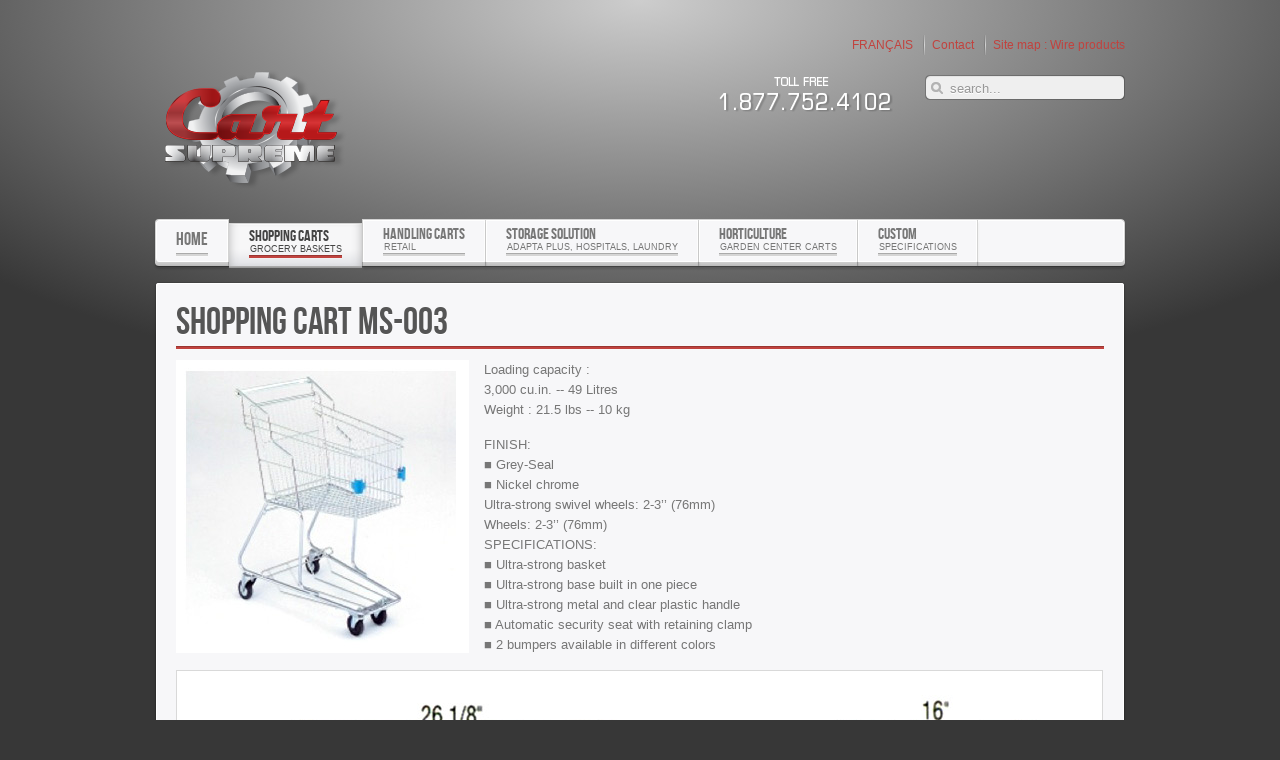

--- FILE ---
content_type: text/html; charset=utf-8
request_url: http://cartsupreme.com/grocery-baskets-shopping-carts/71-shopping-cart-003
body_size: 3961
content:
<!DOCTYPE HTML>
<html lang="en-gb" dir="ltr">

<head>
<meta charset="utf-8" />
<meta http-equiv="X-UA-Compatible" content="IE=edge,chrome=1">
<base href="http://cartsupreme.com/grocery-baskets-shopping-carts/71-shopping-cart-003" />
	<meta name="author" content="Super User" />
	<meta name="description" content="Grocery baskets or ultra-strong carts for grocery stores. Canada, Quebec. Shopping Cart MS-003" />
	<meta name="generator" content="wire products" />
	<title>Shopping Cart MS-003</title>
	<link href="http://cartsupreme.com/component/search/?Itemid=101&amp;catid=10&amp;id=71&amp;format=opensearch" rel="search" title="Search Wire Product" type="application/opensearchdescription+xml" />
	<link href="/templates/yoo_balance/favicon.ico" rel="shortcut icon" type="image/vnd.microsoft.icon" />
	<link href="/cache/widgetkit/widgetkit-6c4ae6e2.css" rel="stylesheet" type="text/css" />
	<link href="/templates/yoo_balance/css/bootstrap.css" rel="stylesheet" type="text/css" />
	<script src="/media/jui/js/jquery.min.js?c325a74b85b501a3377bd0a5fe85fdca" type="text/javascript"></script>
	<script src="/media/jui/js/jquery-noconflict.js?c325a74b85b501a3377bd0a5fe85fdca" type="text/javascript"></script>
	<script src="/media/jui/js/jquery-migrate.min.js?c325a74b85b501a3377bd0a5fe85fdca" type="text/javascript"></script>
	<script src="/cache/widgetkit/widgetkit-d8f5c781.js" type="text/javascript"></script>

<link rel="apple-touch-icon-precomposed" href="/templates/yoo_balance/apple_touch_icon.png" />
<link rel="stylesheet" href="/templates/yoo_balance/css/base.css" />
<link rel="stylesheet" href="/templates/yoo_balance/css/layout.css" />
<link rel="stylesheet" href="/templates/yoo_balance/css/menus.css" />
<style>body { min-width: 980px; }
.wrapper { width: 980px; }
#maininner { width: 980px; }
#menu .dropdown { width: 250px; }
#menu .columns2 { width: 500px; }
#menu .columns3 { width: 750px; }
#menu .columns4 { width: 1000px; }</style>
<link rel="stylesheet" href="/templates/yoo_balance/css/modules.css" />
<link rel="stylesheet" href="/templates/yoo_balance/css/tools.css" />
<link rel="stylesheet" href="/templates/yoo_balance/css/system.css" />
<link rel="stylesheet" href="/templates/yoo_balance/css/extensions.css" />
<link rel="stylesheet" href="/templates/yoo_balance/styles/red/css/custom.css" />
<link rel="stylesheet" href="/templates/yoo_balance/css/animations.css" />
<link rel="stylesheet" href="/templates/yoo_balance/css/background/gradient_mint.css" />
<link rel="stylesheet" href="/templates/yoo_balance/css/font2/bebas.css" />
<link rel="stylesheet" href="/templates/yoo_balance/css/font3/bebas.css" />
<link rel="stylesheet" href="/templates/yoo_balance/styles/red/css/style.css" />
<link rel="stylesheet" href="/templates/yoo_balance/css/print.css" />
<link rel="stylesheet" href="/templates/yoo_balance/fonts/bebas.css" />
<script src="/templates/yoo_balance/warp/js/warp.js"></script>
<script src="/templates/yoo_balance/warp/js/accordionmenu.js"></script>
<script src="/templates/yoo_balance/warp/js/dropdownmenu.js"></script>
<script src="/templates/yoo_balance/js/template.js"></script>
</head>

<body id="page" class="page sidebar-a-right sidebar-b-right isblog "  data-config='{"twitter":0,"plusone":0,"facebook":0,"style":"red"}'>

		
	<div id="block-main"><div>
	
		<div class="wrapper">

			<header id="header">
				
								<div id="toolbar" class="grid-block">
	
											
										<div class="float-right"><div class="module   deepest">

			<ul class="menu menu-line"><li class="level1 item232"><a href="http://filmetallique-chariot.com" class="level1"><span>FRANÇAIS</span></a></li><li class="level1 item195"><a href="/contact" class="level1"><span>Contact</span></a></li><li class="level1 item108"><a href="/wire-products-site-map" class="level1"><span>Site map : Wire products</span></a></li></ul>		
</div></div>
										
				</div>
								
								<div id="headerbar" class="grid-block">
				
						
					<a id="logo" href="http://cartsupreme.com">
<img src="/images/cart_supreme.png" alt="Cart supreme" width="270" height="119" /></a>
										
										<div class="left"><div class="module   deepest">

			
<form id="searchbox-40" class="searchbox" action="/grocery-baskets-shopping-carts" method="post" role="search">
	<input type="text" value="" name="searchword" placeholder="search..." />
	<button type="reset" value="Reset"></button>
	<input type="hidden" name="task"   value="search" />
	<input type="hidden" name="option" value="com_search" />
	<input type="hidden" name="Itemid" value="101" />	
</form>

<script src="/templates/yoo_balance/warp/js/search.js"></script>
<script>
jQuery(function($) {
	$('#searchbox-40 input[name=searchword]').search({'url': '/component/search/?tmpl=raw&amp;type=json&amp;ordering=&amp;searchphrase=all', 'param': 'searchword', 'msgResultsHeader': 'Search Results', 'msgMoreResults': 'More Results', 'msgNoResults': 'No results found'}).placeholder();
});
</script>		
</div>
<div class="module   deepest">

			
<img style="margin-right: 25px;" title="toll free wire products" src="/images/wire_product/toll_free_wire_product_w.png" alt="toll free wire product" width="180" height="40" />		
</div></div>
										
				</div>
								
								<div id="menubar" class="grid-block">
					
										<nav id="menu"><ul class="menu menu-dropdown"><li class="level1 item206"><a href="/" class="level1"><span>Home</span></a></li><li class="level1 item101 parent active current hassubtitle"><a href="/grocery-baskets-shopping-carts" class="level1 parent active current"><span><span class="title">Shopping carts</span><span class="subtitle">Grocery baskets</span></span></a><div class="dropdown columns1"><div class="dropdown-bg"><div><div class="width100 column"><ul class="nav-child unstyled small level2"><li class="level2 item196"><a href="/grocery-baskets-shopping-carts/shopping-cart" class="level2"><span>Shopping carts</span></a></li><li class="level2 item199"><a href="/grocery-baskets-shopping-carts/shopping-cart-accessories" class="level2"><span>Shopping cart accessories</span></a></li><li class="level2 item200"><a href="/grocery-baskets-shopping-carts/displays-and-hand-baskets" class="level2"><span>Displays and hand baskets</span></a></li><li class="level2 item197"><a href="/grocery-baskets-shopping-carts/cart-maintenance" class="level2"><span>Cart maintenance</span></a></li></ul></div></div></div></div></li><li class="level1 item207 hassubtitle"><a href="/handling-carts-retail" class="level1"><span><span class="title">Handling carts</span><span class="subtitle">Retail</span></span></a></li><li class="level1 item190 parent hassubtitle"><span class="separator level1 parent"><span><span class="title">Storage solution</span><span class="subtitle">Adapta Plus, hospitals, laundry</span></span></span>&#13;
<div class="dropdown columns1"><div class="dropdown-bg"><div><div class="width100 column"><ul class="nav-child unstyled small level2"><li class="level2 item201"><a href="/storage-solution-adapta-plus-hospitals-laundry/adapta-plus-shelving-system" class="level2"><span>Adapta Plus shelving system</span></a></li><li class="level2 item203"><a href="/storage-solution-adapta-plus-hospitals-laundry/hospital-carts-canada" class="level2"><span>Hospital carts</span></a></li><li class="level2 item208"><a href="/storage-solution-adapta-plus-hospitals-laundry/laundry-carts-canada" class="level2"><span>Laundry carts</span></a></li><li class="level2 item202"><a href="/storage-solution-adapta-plus-hospitals-laundry/storage-solutions-commercial" class="level2"><span>Other storage solutions</span></a></li></ul></div></div></div></div></li><li class="level1 item192 hassubtitle"><a href="/horticulture-garden-center-carts" class="level1"><span><span class="title">Horticulture</span><span class="subtitle">Garden center carts</span></span></a></li><li class="level1 item194 hassubtitle"><a href="/wire-product-custom" class="level1"><span><span class="title">Custom</span><span class="subtitle">Specifications</span></span></a></li></ul></nav>
					
					<div id="menubar-r"><div></div></div>
					
										
				</div>
				
							
			</header>
	
						
						
						<div id="main" class="grid-block">
			
				<div id="maininner" class="grid-box">
				
						
										<section id="content"><div class="grid-block">
					
												
						<div id="system-message-container">
	</div>


<div id="system">

	
	<article class="item" data-permalink="http://cartsupreme.com/grocery-baskets-shopping-carts/71-shopping-cart-003">

				<header>
		
										
										
						
			<h1 class="title">
									<a href="/grocery-baskets-shopping-carts/71-shopping-cart-003">Shopping Cart MS-003</a>
							</h1>

			
		</header>
			
		
		<div class="content clearfix">
		
<p><img style="margin-right: 15px; margin-bottom: 10px; float: left;" title="Grocery Carts or Baskets 003" src="/images/metallique/grocery_shopping_cart_103_P.jpg" alt="Grocery Carts or Baskets 003" width="293" height="293" /> Loading capacity : <br />3,000 cu.in. -- 49 Litres<br />Weight : 21.5 lbs -- 10 kg</p>
 
<p>FINISH:<br />■ Grey-Seal<br />■ Nickel chrome<br />Ultra-strong swivel wheels: 2-3’’ (76mm)<br />Wheels: 2-3’’ (76mm)<br />SPECIFICATIONS:<br />■ Ultra-strong basket<br />■ Ultra-strong base built in one piece<br />■ Ultra-strong metal and clear plastic handle<br />■&nbsp;Automatic security seat with retaining clamp<br />■ 2 bumpers available in different colors</p>
<p><img style="border: 1px solid #d9d9d9;" title="dimension shopping cart ms003" src="/images/metallique/dimension_shopping_cart_ms003.jpg" alt="dimension shopping cart ms003" width="925" height="630" /></p>		</div>

		
		
			
	</article>

</div>
						
					</div></section>
						
						
				</div>
				<!-- maininner end -->
				
								
					
			</div>
						<!-- main end -->
	
						<section id="bottom-a" class="grid-block"><div class="grid-box width33 grid-h"><div class="module mod-box ">
	<div class="deepest">

				
		<h3 class="module-title"><span class="color">Member</span> of</h3>		
<img style="margin-top: 25px;" src="/images/groupe_supreme.png" alt="groupe supreme" width="277" height="82" />
	</div>
</div></div><div class="grid-box width33 grid-h"><div class="module mod-box ">
	<div class="deepest">

				
		<h3 class="module-title"><span class="color">Wire</span> products</h3>		
• Shopping carts<br />• Handling carts<br />• Storage Solution<br />• Adapta-Plus Shelving System<br />• Hospital carts and laundry carts<br />•&nbsp;Displays and hand baskets<br />• etc.
	</div>
</div></div><div class="grid-box width33 grid-h"><div class="module mod-box ">
	<div class="deepest">

				
		<h3 class="module-title">Contact</h3>		
<div> 1535 Lépine street<br /> Joliette, Quebec  J6E 4B8</div>
<div><br />450.752.4102 <br />Tool Free: 1.877.752.4102<br /> Fax: 450.752.2312</div>
<div><span id="cloak0a47a6942c1b6096d35d4c7e713c60fc">This email address is being protected from spambots. You need JavaScript enabled to view it.</span><script type='text/javascript'>
				document.getElementById('cloak0a47a6942c1b6096d35d4c7e713c60fc').innerHTML = '';
				var prefix = '&#109;a' + 'i&#108;' + '&#116;o';
				var path = 'hr' + 'ef' + '=';
				var addy0a47a6942c1b6096d35d4c7e713c60fc = '&#105;nf&#111;' + '&#64;';
				addy0a47a6942c1b6096d35d4c7e713c60fc = addy0a47a6942c1b6096d35d4c7e713c60fc + 'm&#97;&#105;nt&#101;n&#97;nc&#101;s&#117;pr&#101;m&#101;' + '&#46;' + 'c&#111;m';
				var addy_text0a47a6942c1b6096d35d4c7e713c60fc = '&#105;nf&#111;' + '&#64;' + 'm&#97;&#105;nt&#101;n&#97;nc&#101;s&#117;pr&#101;m&#101;' + '&#46;' + 'c&#111;m';document.getElementById('cloak0a47a6942c1b6096d35d4c7e713c60fc').innerHTML += '<a ' + path + '\'' + prefix + ':' + addy0a47a6942c1b6096d35d4c7e713c60fc + '\'>'+addy_text0a47a6942c1b6096d35d4c7e713c60fc+'<\/a>';
		</script></div>
	</div>
</div></div></section>
						
		</div>
		
	</div></div>
	
		
		<div id="block-footer">
	
		<div class="wrapper">
		
			
			<footer id="footer" class="grid-block">
	
								<a id="totop-scroller" href="#page"></a>
					
				<div class="module   deepest">

			<ul class="menu menu-line"><li class="level1 item232"><a href="http://filmetallique-chariot.com" class="level1"><span>FRANÇAIS</span></a></li><li class="level1 item195"><a href="/contact" class="level1"><span>Contact</span></a></li><li class="level1 item108"><a href="/wire-products-site-map" class="level1"><span>Site map : Wire products</span></a></li></ul>		
</div>
<div class="module   deepest">

			
<p>&nbsp;© 2013 Chariot Suprême Wire Products - <a title="Création de site web" href="http://www.foubrak.com">Foubrak</a></p>		
</div>	
			</footer>
			
		</div>
		
	</div>
		
	<script type="text/javascript">

  var _gaq = _gaq || [];
  _gaq.push(['_setAccount', 'UA-15692588-15']);
  _gaq.push(['_trackPageview']);

  (function() {
    var ga = document.createElement('script'); ga.type = 'text/javascript'; ga.async = true;
    ga.src = ('https:' == document.location.protocol ? 'https://ssl' : 'http://www') + '.google-analytics.com/ga.js';
    var s = document.getElementsByTagName('script')[0]; s.parentNode.insertBefore(ga, s);
  })();

</script>	
</body>
</html>

--- FILE ---
content_type: text/css
request_url: http://cartsupreme.com/templates/yoo_balance/css/base.css
body_size: 1190
content:
/* Copyright (C) YOOtheme GmbH, YOOtheme Proprietary Use License (http://www.yootheme.com/license) */

@import url(../warp/css/base.css);


/* New style-related Base Values
----------------------------------------------------------------------------------------------------*/

body {
	font: normal 13px/20px Arial, Helvetica, sans-serif;
	color: #777;
}

h1 { color: #666; }

a { color: #48b; }

em { color: #555; }

code {
	padding: 1px 2px;
	border: 1px solid rgba(0,0,0,0.1);
	border-radius: 2px;
	background: url(../images/code.png) 0 0 repeat;
	color: #444;
}

ins, mark { background-color: #ffa; }
mark { color: #444; }

hr { border-top-color: #d3d3d3; }

pre {
	border: 1px solid #d3d3d3;
	border-radius: 5px;
	background: #fafafa;
}

::-moz-selection { background: #39f; color: #fff; }
::selection { background: #39f; color: #fff; }


/* Useful Snippets
----------------------------------------------------------------------------------------------------*/

a:not([class]):active,
a:not([class]):focus {
	position: relative;
	top: 1px;
}

a:not([class]):active > *,
a:not([class]):focus > * {
	position: relative;
	top: -1px;
}

--- FILE ---
content_type: text/css
request_url: http://cartsupreme.com/templates/yoo_balance/css/layout.css
body_size: 2919
content:
/* Copyright (C) YOOtheme GmbH, YOOtheme Proprietary Use License (http://www.yootheme.com/license) */

@import url(../warp/css/layout.css);


/* Spacing
----------------------------------------------------------------------------------------------------*/

#header,
#content,
#breadcrumbs,
.module { margin: 5px; }

#header { margin-bottom: 10px; }

#toolbar { margin-bottom: 15px; }

#headerbar { margin-bottom: 30px; }

#footer { margin: 15px 5px; }

#footer .module { margin: 0; }


/* Layout
----------------------------------------------------------------------------------------------------*/

/* Block Elements */
#block-main {
	background: url(../images/main.svg) 50% -400px no-repeat;
	background-size: 1800px 800px;
}

#block-main > div {
	padding: 30px 0;
	background: url(../images/main_b.png) 0 100% repeat-x;
}

#block-bottom {
	padding: 30px 0;
	background:
		url(../images/bottom_t.png) 0 0 repeat-x,
		url(../images/bottom_b.png) 0 100% repeat-x,
		url(../images/bottom.png) 0 0 repeat;
}

#block-footer {
	padding: 10px 0;
	background: url(../images/footer.png) 0 0 repeat-x;
}

#block-main + #block-footer { background: none; }

/* Toolbar */
#toolbar { font-size: 12px; }

/* Menubar */
#menubar {
	position: relative;
	height: 43px;
	padding-bottom: 4px;
	border-bottom: 1px solid #a0a0a0;
	border-bottom: 1px solid rgba(0,0,0,0.25);
	border-radius: 4px;
	background: url(../images/menubar.png) 0 100% repeat-x;
	background-clip: padding-box;
}

#menubar-r {
	height: 47px;
	border-radius: 0 4px 4px 0;
	box-shadow: 0 3px 2px rgba(0,0,0,0.15);
	overflow: hidden;
}

#menubar-r > div {
	height: 42px;
	border-top: 1px solid #d3d3d3;
	border-right: 1px solid #d3d3d3;
	border-radius: 0 4px 4px 0;
	background-color: #f7f7f9;
	background-clip: padding-box;
	box-shadow: inset 0 0 0 1px #fff;
}

#search {
	position: absolute;
	top: 9px;
	right: 9px;
}

/* Breadrumbs */
#breadcrumbs {
	margin-bottom: 10px;
	font-size: 12px;
}

/* Content */
#content {
	border: 1px solid #d2d2d2;
	border: 1px solid rgba(0,0,0,0.1);
	border-bottom-color: #9d9d9d;
	border-bottom-color: rgba(0,0,0,0.25);
	padding-bottom: 4px;
	border-radius: 4px;
	background: #d2d2d2 url(../images/mod_box.png) 0 100% repeat-x;
	background-clip: padding-box;
	box-shadow: 0 1px 2px rgba(0,0,0,0.08);
}

#content > div {
	padding: 20px;
	border-radius: 3px;
	background: #f7f7f9;
	box-shadow: inset 0 0 0 1px #fff;
}

/* Footer */
#footer { text-align: left; }

#footer .menu { margin-bottom: 8px; }

#footer a:hover { color: #444; }

#totop-scroller {
	display: block;
	position: absolute;
	top: 0;
	right: 0;
	z-index: 1;
	width: 19px;
	height: 19px;
	background: url(../images/totop_scroller.png) 0 0 no-repeat;
	text-decoration: none;
}

#totop-scroller:active { background-position: 0 -30px; }

--- FILE ---
content_type: text/css
request_url: http://cartsupreme.com/templates/yoo_balance/css/menus.css
body_size: 5579
content:
/* Copyright (C) YOOtheme GmbH, YOOtheme Proprietary Use License (http://www.yootheme.com/license) */

@import url(../warp/css/menus.css);


/* Mega Drop-Down Menu
----------------------------------------------------------------------------------------------------*/

/* Level 1 */
.menu-dropdown li.level1 {
	padding: 0 1px 4px 0;
	background: url(../images/menu_dropdown_level1_bg.png) 100% 0 no-repeat;
	background-clip: padding-box;
	box-shadow: 0 3px 2px rgba(0,0,0,0.15);
}

.menu-dropdown a.level1,
.menu-dropdown span.level1 {
	padding: 4px 20px 5px 20px;
	border-top: 1px solid #d3d3d3;
	background: #F7F7F9;
	background-clip: padding-box;
	box-shadow: inset 0 0 0 1px #fff;
	color: #777;
	font-size: 13px;
	text-transform: uppercase;
}

.menu-dropdown a.level1 > span,
.menu-dropdown span.level1 > span {
	padding: 0;
	height: 33px;
	line-height: 30px;
	background: url(../images/menu_dropdown_level1.png) 0 100% repeat-x;
}

/* First Item */
.menu-dropdown:first-child li.level1:first-child { border-radius: 4px 0 0 4px; }

.menu-dropdown:first-child li.level1:first-child .level1 {
	border-left: 1px solid #d3d3d3;
	border-radius: 4px 0 0 4px;
}

/* Active */
.menu-dropdown li.level1.active { box-shadow: none; }

.menu-dropdown a.level1.active,
.menu-dropdown span.level1.active {
	position: relative;
	top: 4px;
	background: #E1E2E6 url(../images/menu_dropdown_level1_bg_active.png) 0 0 repeat-x;
	background-clip: padding-box;
	box-shadow: inset 8px 0 12px -10px #999,
				inset -8px 0 12px -10px #999,
				0 1px 0 #a9a9a9,
				0 2px 0 rgba(255,255,255,0.4);
}

.menu-dropdown li.active .level1 > span {
	position: relative;
	top: -2px;
	color: #444;
}

/* First Item Active */
.menu-dropdown:first-child li.level1:first-child .level1.active {
	box-shadow: inset -8px 0 12px -10px #999,
				0 1px 0 #a9a9a9,
				0 2px 0 rgba(255,255,255,0.4);
}

/* Hover */
.menu-dropdown li.level1:hover .level1 > span,
.menu-dropdown li.remain .level1 > span { color: #555; }


/* Drop-Down */
.menu-dropdown .dropdown {
	top: 54px;
	border-top: 1px solid #d3d3d3;
	border-top: 1px solid rgba(0,0,0,0.2);
	border-radius: 4px;
	background-clip: padding-box;
}

.menu-dropdown .dropdown-bg > div {
	padding: 3px;
	border: 1px solid #d3d3d3;
	border: 1px solid rgba(0,0,0,0.2);
	border-radius: 4px;
	border-top: none;
	background: #fff;
	background-clip: padding-box;
}

/* Level 2 */
.menu-dropdown li.level2 {  margin: 2px; }
.menu-dropdown li.level2:first-child { border: none; }

.menu-dropdown a.level2,
.menu-dropdown span.level2 {
	border-radius: 3px;
	background: #f3f3f3;
	color: #777;
}

.menu-dropdown a.level2 > span,
.menu-dropdown span.level2 > span { padding: 5px 10px; }

/* Set Hover */
.menu-dropdown a.level2:hover { color: #fff; }

/* Set Current */
.menu-dropdown a.current.level2 { font-weight: bold; } 

/* Level 3 */
.menu-dropdown ul.level3 { padding: 4px 4px 8px 4px; }

.menu-dropdown a.level3 {
	padding-left: 16px;
	background: url(../images/menu_dropdown_level3.png) 0 0 no-repeat;
}

.menu-dropdown a.level3:hover { background-position: 0 -40px; }
.menu-dropdown a.level3.current { background-position: 0 -80px; }

/* Set Hover */
.menu-dropdown a.level3:hover { color: #d50; }

/* Set Current */
.menu-dropdown a.current.level3 { font-weight: bold; } 

/* Subtitles */
.menu-dropdown .level1 .level1 span.title { line-height: 16px; }
.menu-dropdown .level1 .level1 span.subtitle { margin-top: -2px; }


/* Sidebar/Accordion Menu
----------------------------------------------------------------------------------------------------*/

/* Link */
.menu-sidebar a,
.menu-sidebar li > span { color: #777; }

.mod-box-black .menu-sidebar a,
.mod-box-black .menu-sidebar li > span { color: #bbb; }

.mod-box-color .menu-sidebar a > span,
.mod-box-color .menu-sidebar span > span { color: #fff; }

/* Current */
.menu-sidebar a.current { 
	color: #444;
	font-weight: bold;
}

/* Level 1 */
.menu-sidebar li.level1 { background: url(../images/menu_sidebar_level1.png) 0 0 repeat-x; }
.mod-box-black .menu-sidebar li.level1 { background-image: url(../images/menu_sidebar_level1_black.png); }
.mod-box-color .menu-sidebar li.level1 { background-image: url(../images/menu_sidebar_level1_color.png); }
.menu-sidebar li.level1:first-child { background: none; }

.menu-sidebar li.parent .level1 > span { background: url(../images/menu_sidebar_parent.png) 100% 0 no-repeat; }
.mod-box-black .menu-sidebar li.parent .level1 > span { background-image: url(../images/menu_sidebar_parent_black.png); }
.menu-sidebar li.parent.active .level1 > span { background-position: 100% -80px; }

/* Level 2-4 */
.menu-sidebar ul.level2 ul { padding-left: 10px; }

.menu-sidebar .level2 a {
	padding-left: 16px;
	background: url(../images/menu_sidebar_level2.png) 0 0 no-repeat;
}
.mod-box-black .menu-sidebar .level2 a { background-image: url(../images/menu_sidebar_level2_black.png); }

.menu-sidebar .level2 a:hover { background-position: 0 -40px; }
.menu-sidebar .level2 a.current { background-position: 0 -80px; }


/* Line Menu
----------------------------------------------------------------------------------------------------*/

.menu-line li {
	margin-left: 10px;
	padding-left: 9px;
	background: url(../images/menu_line_item.png) 0 50% no-repeat;
}

.menu-line li:first-child {
	margin-left: 0;
	padding-left: 0;
	background: none;
}

.menu-line li a:hover { color: #444; }

--- FILE ---
content_type: text/css
request_url: http://cartsupreme.com/templates/yoo_balance/css/modules.css
body_size: 4656
content:
/* Copyright (C) YOOtheme GmbH, YOOtheme Proprietary Use License (http://www.yootheme.com/license) */

@import url(../warp/css/modules.css);


/* Module Badges
----------------------------------------------------------------------------------------------------*/

.module .badge {
	top: -1px;
	right: 12px;
	width: 48px;
	height: 30px;
	background: url(../images/module_badges.png) 0 0 no-repeat;
}
 
.module .badge-hot { background-position: 0 0; }
.module .badge-top { background-position: 0 -40px; }
.module .badge-free { background-position: 0 -80px; }
.module .badge-new { background-position: 0 -120px; }


/* Module Icons
----------------------------------------------------------------------------------------------------*/

.module .module-title .icon { background: url(../images/module_icons.png) 0 0 no-repeat; }

.module .module-title .icon-download { background-position: 0 0; }
.module .module-title .icon-twitter { background-position: 0 -30px; }
.module .module-title .icon-mail { background-position: 0 -60px; }
.module .module-title .icon-bubble { background-position: 0 -90px; }
.module .module-title .icon-login { background-position: 0 -120px; }
.module .module-title .icon-cart { background-position: 0 -150px; }


/* Module Title
----------------------------------------------------------------------------------------------------*/

.module .module-title {
	margin-bottom: 10px;
	padding-bottom: 18px;
	font-size: 24px;
}

.module .module-title .subtitle { color: #999; }


/* Module Type: Box
----------------------------------------------------------------------------------------------------*/

.mod-box {
	border: 1px solid #d2d2d2;
	border: 1px solid rgba(0,0,0,0.1);
	border-bottom-color: #9d9d9d;
	border-bottom-color: rgba(0,0,0,0.25);
	padding-bottom: 4px;
	border-radius: 4px;
	background: #d2d2d2 url(../images/mod_box.png) 0 100% repeat-x;
	background-clip: padding-box;
	box-shadow: 0 1px 2px rgba(0,0,0,0.08);
	text-shadow: 0 1px 0 rgba(255,255,255,0.6);
}

.mod-box > div {
	padding: 20px;
	border-radius: 3px;
	background: #f7f7f9;
	box-shadow: inset 0 0 0 1px #fff;
}

.mod-box .module-title { color: #666; }

/* Module Box: White */
.mod-box-white {
	border-color: #d2d2d2;
	border-color: rgba(0,0,0,0.13);
	border-bottom-color: #b2b2b2;
	border-bottom-color: rgba(0,0,0,0.25);
	background: #d2d2d2 url(../images/mod_box_white.png) 0 100% repeat-x;
	background-clip: padding-box;
	box-shadow: 0 1px 2px rgba(0,0,0,0.05);
}

.mod-box-white > div { background: #fff; }

.mod-box-white .module-title { color: #888; }

/* Module Box: Black */
.mod-box-black {
	border-color: #3B3B3B;
	border-color: rgba(0,0,0,0.7);
	border-bottom-color: #2d2d2d;
	border-bottom-color: rgba(0,0,0,0.9);
	background: #3b3b3b url(../images/mod_box_black.png) 0 100% repeat-x;
	background-clip: padding-box;
	box-shadow: 0 1px 2px rgba(0,0,0,0.08);
}

.mod-box-black > div {
	background: #4C4C4C;
	box-shadow: inset 0 0 0 1px rgba(255,255,255,0.08);
	color: #aaa;
	text-shadow: 0 1px 0 rgba(0,0,0,0.2);
}

.module.mod-box-black .module-title { background: url(../images/mod_box_black_header.png) 0 100% repeat-x; }

.mod-box-black .module-title,
#bottom-b .mod-line .module-title { color: #eee; }

.mod-box-black a:hover,
#bottom-b .mod-line a:hover { color: #fff; }

.mod-box-black a.current,
#bottom-b .mod-line a.current { color: #eee; }

.mod-box-black code,
.mod-box-black em.box,
#bottom-b .mod-line code,
#bottom-b .mod-line em.box { color: #ccc; }

/* Module Box: Color */
.mod-box-color {
	background-clip: padding-box;
}
.mod-box-color > div {
	color: #fff;
	text-shadow: 0 1px 0 rgba(0,0,0,0.1);
}

.mod-box-color .module-title,
.mod-box-color code,
.mod-box-color em.box { color: #fff; }

.mod-box-color a { text-shadow: 0 1px 0 rgba(255,255,255,0.1); }
.mod-box-color a:hover { text-shadow: 0 1px 0 rgba(0,0,0,0.1); }


/* Module Type: Line
----------------------------------------------------------------------------------------------------*/

.mod-line {
	padding: 5px;
	text-shadow: 0 1px 0 rgba(255,255,255,0.3);
}

.grid-h .mod-line { margin-left: 0; }

.grid-v .mod-line { padding: 10px 5px 10px 5px; }

#page .grid-v:first-child .mod-line { padding-top: 5px; }

#bottom-b .mod-line {
	color: #999;
	text-shadow: 0 1px 0 rgba(0,0,0,0.2);
}

.mod-line .module-title {
	background: url(../images/mod_line_header.png) 0 100% repeat-x;
	color: #666;
}
#bottom-b .mod-line .module-title { background: url(../images/mod_line_bottom_header.png) 0 100% repeat-x; }


--- FILE ---
content_type: text/css
request_url: http://cartsupreme.com/templates/yoo_balance/css/tools.css
body_size: 12666
content:
/* Copyright (C) YOOtheme GmbH, YOOtheme Proprietary Use License (http://www.yootheme.com/license) */

@import url(../warp/css/tools.css);


/* Buttons (Needed for System Markup)
----------------------------------------------------------------------------------------------------*/

a.button-more {
	position: relative;
	height: 27px;
	margin: 0 12px 0 27px;
	padding: 0 0 0 5px;
	background-position: 0 -60px;
	background-repeat: repeat-x;
	line-height: 27px;
	color: #444;
	font-size: 11px;
	text-transform: uppercase;
}

a.button-more,
a.button-more:before,
a.button-more:after { background-image: url(../images/tools/button_more.png); }

.mod-box-black a.button-more,
#bottom-b .mod-line a.button-more,
.mod-box-black a.button-more:before,
#bottom-b .mod-line a.button-more:before,
.mod-box-black a.button-more:after,
#bottom-b .mod-line a.button-more:after { background-image: url(../images/tools/button_more_black.png); }

.mod-box-color a.button-more,
.mod-box-color a.button-more:before,
.mod-box-color a.button-more:after { background-image: url(../images/tools/button_more_color.png); }

a.button-more:before,
a.button-more:after {
	content: "";
	position: absolute;
	top: 0;
	height: 27px;
	background-repeat: no-repeat;
}

a.button-more:before {
	width: 12px;
	right: -12px;
	background-position: 100% -120px;
}
a.button-more:after {
	width: 27px;
	left: -27px;
	background-position: 0 0;
}


.mod-box-black a.button-more:hover,
#bottom-b .mod-line a.button-more:hover,
.mod-box-color a.button-more:hover { color: #fff; }

a.button-more:focus { background-position: 0 -90px; }

a.button-more:focus:before { background-position: 100% -150px; }
a.button-more:focus:after { background-position: 0 -30px; }

/* Images and Objects (Needed for System Markup)
----------------------------------------------------------------------------------------------------*/

img.border-box { border: 1px solid #ddd; }


/* Lists and Tables (Needed for System Markup)
----------------------------------------------------------------------------------------------------*/

/* Line */
ul.line > li,
.comments-list > article { background: url(../images/tools/list_line.png) 0 0 repeat-x; }
.mod-box-black ul.line > li,
#bottom-b .mod-line ul.line > li,
.mod-box-black .comments-list > article { background-image: url(../images/tools/list_line_black.png); }
.mod-box-color ul.line > li,
.mod-box-color .comments-list > article { background-image: url(../images/tools/list_line_color.png); }

#page ul.line > li:first-child { background: none; padding-top: 5px; }

/* Line Icon */
ul.line-icon > li { padding-left: 30px; }

ul.line-icon > li {
	background:	url(../images/tools/list_line.png) 0 0 repeat-x,
				url(../images/tools/list_line_icon.png) 0 0 no-repeat;
}

#page ul.line-icon > li:first-child {
	background:	none,
				url(../images/tools/list_line_icon.png) 0 0 no-repeat;
}

.mod-box-black ul.line-icon > li,
#bottom-b .mod-line ul.line-icon > li {
	background:	url(../images/tools/list_line_black.png) 0 0 repeat-x,
				url(../images/tools/list_line_icon_black.png) 0 0 no-repeat;
}

#page .mod-box-black ul.line-icon > li:first-child,
#page #bottom-b .mod-line ul.line-icon > li:first-child {
	background:	none,
				url(../images/tools/list_line_icon_black.png) 0 0 no-repeat;
}

.mod-box-color ul.line-icon > li {
	background:	url(../images/tools/list_line_color.png) 0 0 repeat-x,
				url(../images/tools/list_line_icon_black.png) 0 0 no-repeat;
}

#page .mod-box-color ul.line-icon > li:first-child {
	background:	none,
				url(../images/tools/list_line_icon_black.png) 0 0 no-repeat;
}

/* Check */
ul.check > li {
	padding: 5px 0 0 30px;
	background: url(../images/tools/list_check.png) 0 0 no-repeat;
}

.mod-box-black ul.check > li,
.mod-box-color ul.check > li,
#bottom-b .mod-line ul.check > li { background-image: url(../images/tools/list_check_black.png); }

/* Arrow */
ul.arrow {
	list-style: none outside none;
    margin: 0;
    padding: 0;
}

ul.arrow > li {
	margin-top: 5px;
	padding: 5px 0 0 30px;
	background: url(../images/tools/list_arrow.png) 0 0 no-repeat;
}

.mod-box-black ul.arrow > li,
.mod-box-color ul.arrow > li,
#bottom-b .mod-line ul.arrow > li { background-image: url(../images/tools/list_arrow_black.png); }

/* Zebra List and Table */
ul.zebra > li,
table.zebra tbody td { border-bottom: 1px solid #ddd; }
ul.zebra > li:first-child,
table.zebra tbody tr:first-child td { border-top: 1px solid #ddd; }

ul.zebra > li.odd { background: #fafafa; }
ul.zebra > li:nth-of-type(odd) { background: #fafafa; }

.mod-box-black ul.zebra > li,
.mod-box-black ul.zebra > li:first-child,
#bottom-b .mod-line ul.zebra > li,
#bottom-b .mod-line ul.zebra > li:first-child { border-color: #444; }

.mod-box-black ul.zebra > li.odd,
#bottom-b .mod-line  ul.zebra > li.odd { background-color: #555; }
.mod-box-black ul.zebra > li:nth-of-type(odd),
#bottom-b .mod-line ul.zebra > li:nth-of-type(odd) { background-color: #555; }

.mod-box-color ul.zebra > li,
.mod-box-color ul.zebra > li:first-child { border: none }

.mod-box-color ul.zebra > li.odd { background: url(../images/tools/zebra_color.png) 0 0 repeat; }
.mod-box-color ul.zebra > li:nth-of-type(odd) { background: url(../images/tools/zebra_color.png) 0 0 repeat; }

table.zebra tbody td { border-bottom: 1px solid #d3d3d3; }
table.zebra tbody tr:first-child td { border-top: 1px solid #d3d3d3; }

table.zebra tbody tr.odd { background: #f0f0f0; }
table.zebra tbody tr:nth-of-type(odd) { background: #f0f0f0; }

table.zebra {
	border: 1px solid #cdcdcd;
	background: #f8f8f8;
	box-shadow: 0 2px 2px rgba(0,0,0,0.08);
}

table.zebra caption { color: #333; }

table.zebra thead { background: #fff; }

table.zebra thead tr td,
table.zebra thead tr th { border: 1px solid #cdcdcd; }

table.zebra thead th {
	color: #88888a;
	text-shadow: 0 1px 0 rgba(255,255,255,0.5);
	font-size: 12px;
	font-weight: bold;
	text-transform: uppercase;
}

table.zebra tbody tr:hover,
table.zebra tbody tr:nth-of-type(odd):hover,
table.zebra tbody tr.odd:hover { background: #fff; }

table.zebra tr td,
table.zebra tr th {	border-left: 1px solid #cdcdcd; }

table.zebra tfoot tr {
	border-bottom: 1px solid #c7c7c7;
	background: #e4e4e4;
	color: #444;
}


/* Definition Lists
----------------------------------------------------------------------------------------------------*/

dl.separator dt {	
	position: relative;
	padding-top: 5px;
	padding-bottom: 5px;
	text-transform: uppercase;
}

/* border code because of RTL */
dl.separator dd {
	padding-top: 5px;
	padding-bottom: 5px;
	border-width: 0 0 0 1px;
	border-style: solid;
	border-color: #DDD;
}

dl.separator dt:before {
	content: "";
	position: absolute;
	top: 0;
	right: -15px;
	width: 30px;
	border-top: 1px solid #DDD;
}

dl.separator dt:after {
	content: "";
	position:absolute;
	top: -3px;
	right: -3px;
	width: 5px;
	height: 5px;
	background: #FFF;
	border: 1px solid #DDD;
	border-radius:6px;
}

dl.separator dt:first-child:before,
dl.separator dt:first-child:after { display: none; }


/* Text
----------------------------------------------------------------------------------------------------*/

/* Inline Text Box */
em.box {
	padding: 1px 2px;
	border: 1px solid rgba(0,0,0,0.1);
	border-radius: 2px;
	background: url(../images/code.png) 0 0 repeat;
	color: #444;
	font-family: "Courier New",Courier,monospace;
	font-style: normal;
	word-spacing: -2px;
}

/* Dotted Horizontal Rule */
hr.dotted { background: url(../images/tools/line_dotted.png) 0 0 repeat-x; }


/* Tag Cloud */
#page .tagcloud li {
	margin-bottom: 3px;
	padding: 3px 5px;
	border: 1px solid #ddd;
	border: 1px solid rgba(0,0,0,0.15);
	border-radius: 3px;
	background: #fff;
}


/* Boxes
----------------------------------------------------------------------------------------------------*/

.box-content,
.box-note,
.box-info,
.box-warning,
.box-hint,
.box-download {
	border: 1px solid #ccc;
	border-radius: 3px;
	background: #fafafa;
	box-shadow: 0 1px 2px rgba(0,0,0,0.08);
}

.box-content {
	background: #fff;
	border: 1px solid #ccc;
}

.box-note,
.box-info,
.box-warning,
.box-hint,
.box-download {
	background: #fafafa;
	border: 1px solid #ccc;
}

.box-info {
	background: #ebf5fa url(../images/tools/box_info.png) 0 0 no-repeat;
	border-color: #a1c0d0;
	color: #1d5e80;
}

.box-warning {
	background: #fff0eb url(../images/tools/box_warning.png) 0 0 no-repeat;
	border-color: #edb1a2;
	color: #963e27;
}

.box-hint {
	background: #fffae6 url(../images/tools/box_hint.png) 0 0 no-repeat;
	border-color: #e2c487;
	color: #6a4f16;
}

.box-download {
	background: #faffe6 url(../images/tools/box_download.png) 0 0 no-repeat;
	border-color: #c2d685;
	color: #51621c;
}


/* Forms (Needed for System Markup)
----------------------------------------------------------------------------------------------------*/

form.box fieldset{
	margin-bottom: 10px;
	padding: 10px 15px;
	border: 1px solid #ccc;
	border-radius: 5px;
	box-shadow:
		1px 1px 0 rgba(255,255,255,0.6),
		inset 1px 1px 0 rgba(255,255,255,0.6);
}

form.box fieldset legend {
	color: #a2a2a4;
	font-size: 12px;
	text-transform: uppercase;
}

form.style input[type="text"],
form.style input[type="password"],
form.style select,
form.style textarea {
	padding: 6px;
	border: 1px solid #ccc;
	border: 1px solid rgba(0,0,0,0.25);
	border-radius: 2px;
	background-color: #fff;
	background-color: rgba(255,255,255,0.8);
	box-shadow: inset 0 1px 1px rgba(0,0,0,0.1);
	color: #888;
}

form.style input[type="text"]:focus,
form.style input[type="password"]:focus,
form.style select:focus,
form.style textarea:focus {
	outline: none;
	color: #444;
	border-color: #bbb;
	border-color: rgba(0,0,0,0.35);
	background-color: rgba(255,255,255,1.0);
	box-shadow: inset 0 1px 3px rgba(0,0,0,0.15);
}

form.style textarea { padding: 8px; }

form.style button,
form.style input[type="button"],
form.style input.button,
form.style #submit {
	margin-right: 3px;
	padding: 6px 12px;
	border: 1px solid #ccc;
	border-bottom-color: #a2a2a2;
	border-radius: 2px;
	background-color: #f3f3f3;
	box-shadow: inset 0 1px 0 rgba(255,255,255,1.0),
				0 2px 1px rgba(0,0,0,0.05);
	color: #777;
	font-size: 11px;
	text-transform: uppercase;
	text-align: center;
}

form.style button:hover,
form.style input[type="button"]:hover,
form.style input.button:hover,
form.style #submit:hover { color: #fff; }


/* Mobile Switcher (Needed for Mobile)
----------------------------------------------------------------------------------------------------*/

.mobile-switcher {
	-webkit-border-radius: 3px;
	border-radius: 3px;
	background: #f7f7f7;
	-webkit-box-shadow:
		inset 0 0 0 1px rgba(255,255,255,1.0),
		0 0 0 1px rgba(0,0,0,0.2),
		0 1px 3px rgba(0,0,0,0.08);
	box-shadow:
		inset 0 0 0 1px rgba(255,255,255,1.0),
		0 0 0 1px rgba(0,0,0,0.2),
		0 1px 3px rgba(0,0,0,0.08);
	color: #444;
	text-shadow: 0 1px 0 rgba(255,255,255,0.6);
}


/* Social Icons
----------------------------------------------------------------------------------------------------*/

.social-icons {
	margin: 0;
	padding: 0;
	list-style: none;
	overflow: hidden;
}

.social-icons li {
	float: left;
	margin-left: 11px;
	padding-left: 12px;
	background: url(../images/menu_line_item.png) 0 50% no-repeat;
	line-height: 25px;
}

.social-icons li:first-child {
	margin-left: 0;
	padding-left: 0;
	background: none;
}

.social-icons li a {
	display: inline-block;
	height: 25px;
	width: 25px;
	float: left;
	background: url(../images/tools/icons_social.png) 50% 0 no-repeat;
}

.social-icons .twitter a { background-position: 50% 0; }
.social-icons .twitter a:hover { background-position: 50% -30px; }

.social-icons .googleplus a { background-position: 50% -60px; }
.social-icons .googleplus a:hover { background-position: 50% -90px; }

.social-icons .facebook a { background-position: 50% -120px; }
.social-icons .facebook a:hover { background-position: 50% -150px; }

.social-icons .youtube a { background-position: 50% -180px; width: 40px; }
.social-icons .youtube a:hover { background-position: 50% -210px; }

.social-icons .flickr a { background-position: 50% -240px; }
.social-icons .flickr a:hover { background-position: 50% -270px; }

#headerbar .social-icons { margin-top: 25px; }

--- FILE ---
content_type: text/css
request_url: http://cartsupreme.com/templates/yoo_balance/css/system.css
body_size: 958
content:
/* Copyright (C) YOOtheme GmbH, YOOtheme Proprietary Use License (http://www.yootheme.com/license) */

@import url(../warp/css/system.css);
@import url(../warp/systems/joomla/css/system.css);
@import url(system-all.css);


/* Items (Addition)
----------------------------------------------------------------------------------------------------*/
 
#system .items .leading .item,
#system .item-list {
	background-image: url(../images/article.png);
	background-repeat: repeat-x;
}

#system .items .leading .item {
	padding-bottom: 12px;
	margin-bottom: 18px;
	background-position: 0 100%;
}


/* Item List
----------------------------------------------------------------------------------------------------*/

#system .item-list { background-position: 0 0; }


/* Search
----------------------------------------------------------------------------------------------------*/

#system span.highlight { background-color: #ffffaa; }

--- FILE ---
content_type: text/css
request_url: http://cartsupreme.com/templates/yoo_balance/css/extensions.css
body_size: 105
content:
/* Copyright (C) YOOtheme GmbH, YOOtheme Proprietary Use License (http://www.yootheme.com/license) */



--- FILE ---
content_type: text/css
request_url: http://cartsupreme.com/templates/yoo_balance/styles/red/css/custom.css
body_size: 318
content:
/* Copyright (C) YOOtheme GmbH, YOOtheme Proprietary Use License (http://www.yootheme.com/license) */

@import url(../../../css/custom.css);
/*
 * Custom Style Sheet - Use this file to style your content
 */

/* Logo */
#logo .custom-logo { background-image: url(../../../../../images/yootheme/logo_red.png); }

--- FILE ---
content_type: text/css
request_url: http://cartsupreme.com/templates/yoo_balance/css/animations.css
body_size: 2541
content:
/* Copyright (C) YOOtheme GmbH, YOOtheme Proprietary Use License (http://www.yootheme.com/license) */

/* Base
----------------------------------------------------------------------------------------------------*/

/* Menus
----------------------------------------------------------------------------------------------------*/

/* Mega Drop-Down Menu */

/* Level 1 */
.menu-dropdown a.level1,
.menu-dropdown span.level1 {
	-webkit-transition: color 0.4s ease-in-out;
	-moz-transition: color 0.4s ease-in-out;
	-o-transition: color 0.4s ease-in-out;
	-ms-transition: color 0.4s ease-in-out;
	transition: color 0.4s ease-in-out;
}

.menu-dropdown a.level3:hover > span,
.menu-dropdown span.level3:hover > span {
	-webkit-transition: color 0.15s ease-in-out;
	-moz-transition: color 0.15s ease-in-out;
	-o-transition: color 0.15s ease-in-out;
	-ms-transition: color 0.15s ease-in-out;
	transition: color 0.15s ease-in-out;
}

/* Menu Sidebar */
.menu-sidebar a,
.menu-sidebar li > span {
	-webkit-transition: color 0.2s ease-in-out;
	-moz-transition: color 0.2s ease-in-out;
	-o-transition: color 0.2s ease-in-out;
	-ms-transition: color 0.2s ease-in-out;
	transition: color 0.2s ease-in-out;
}


/* Tools
----------------------------------------------------------------------------------------------------*/

a.button-more:hover {
	-webkit-transition: color 0.25s ease-in-out;
	-moz-transition: color 0.25s ease-in-out;
	-o-transition: color 0.25s ease-in-out;
	-ms-transition: color 0.25s ease-in-out;
	transition: color 0.25s ease-in-out;
}

form.style input[type="text"],
form.style input[type="password"],
form.style select,
form.style textarea,
form.style button:hover,
form.style input[type="button"]:hover,
form.style input.button:hover,
form.style #submit:hover,
.mobile-switcher {
	-webkit-transition:
		border-color 0.25s ease-in-out,
		color 0.25s ease-in-out,
		background 0.25s ease-in-out;
	-moz-transition:
		border-color 0.25s ease-in-out,
		color 0.25s ease-in-out,
		background 0.25s ease-in-out;
	-o-transition:
		border-color 0.25s ease-in-out,
		color 0.25s ease-in-out,
		background 0.25s ease-in-out;
	-ms-transition:
		border-color 0.25s ease-in-out,
		color 0.25s ease-in-out,
		background 0.25s ease-in-out;
	transition:
		border-color 0.25s ease-in-out,
		color 0.25s ease-in-out,
		background 0.25s ease-in-out;
}

/* System
----------------------------------------------------------------------------------------------------*/



--- FILE ---
content_type: text/css
request_url: http://cartsupreme.com/templates/yoo_balance/css/background/gradient_mint.css
body_size: 241
content:
/* Copyright (C) YOOtheme GmbH, YOOtheme Proprietary Use License (http://www.yootheme.com/license) */

/* Background: Gradient Mint */

body#page { background: #373737 url(../../images/background/gradient_mint/page.jpg) 50% 0 repeat-x; }

--- FILE ---
content_type: text/css
request_url: http://cartsupreme.com/templates/yoo_balance/css/font2/bebas.css
body_size: 387
content:
/* Copyright (C) YOOtheme GmbH, YOOtheme Proprietary Use License (http://www.yootheme.com/license) */

h1,
h2,
h3,
h4,
h5,
h6 { font-family: BebasNeueRegular; }

h1 { 
	font-size: 38px;
	line-height: 34px;
}

h2 { 
	font-size: 36px;
	line-height: 32px;
}

h4, h5, h6 { font-size: 24px; }

strong { font-weight: normal; }

.module .module-title { font-size: 25px; }

--- FILE ---
content_type: text/css
request_url: http://cartsupreme.com/templates/yoo_balance/css/font3/bebas.css
body_size: 438
content:
/* Copyright (C) YOOtheme GmbH, YOOtheme Proprietary Use License (http://www.yootheme.com/license) */

.menu-dropdown a.level1,
.menu-dropdown span.level1 { font-family: BebasNeueRegular; font-size: 18px; font-weight: normal; }

.menu-dropdown .level1 .level1 span.title {
	font-size: 16px;
	line-height: 20px;
}
.menu-dropdown .level1 .level1 span.subtitle {
	font-family: Arial, Helvetica, sans-serif;
	font-size: 9px;
}



--- FILE ---
content_type: text/css
request_url: http://cartsupreme.com/templates/yoo_balance/fonts/bebas.css
body_size: 443
content:
/* Copyright (C) YOOtheme GmbH, YOOtheme Proprietary Use License (http://www.yootheme.com/license) */

@font-face {
	font-family: 'BebasNeueRegular';
	src: url('BebasNeue-webfont.eot?#iefix') format('embedded-opentype'), 
		 url('BebasNeue-webfont.woff') format('woff'),
		 url('BebasNeue-webfont.ttf') format('truetype'),
		 url('BebasNeue-webfont.svg#webfontj1CI1MAi') format('svg');
	font-weight: normal;
    font-style: normal;
}

--- FILE ---
content_type: text/css
request_url: http://cartsupreme.com/templates/yoo_balance/warp/css/layout.css
body_size: 2453
content:
/* Copyright (C) YOOtheme GmbH, http://www.gnu.org/licenses/gpl.html GNU/GPL */

/*
 * Layout Style Sheet - Provides a fluid grid and helper classes to create any layout and some layout defaults
 */


/* Grid and Clearing Tools
----------------------------------------------------------------------------------------------------*/

.clearfix:before,
.clearfix:after,
.grid-block:before,
.grid-block:after,
.deepest:before,
.deepest:after {
	content: "";
    display: table;
}
.clearfix:after,
.grid-block:after,
.deepest:after { clear: both; }

.grid-box { float: left; }

/* Grid Units */
.width16 { width: 16.666%; }
.width20 { width: 20%; }
.width25 { width: 25%; }
.width33 { width: 33.333%; }
.width40 { width: 40%; }
.width50 { width: 50%; }
.width60 { width: 60%; }
.width66 { width: 66.666%; }
.width75 { width: 75%; }
.width80 { width: 80%; }
.width100 { width: 100%; }

[class*='width'] {
	-moz-box-sizing: border-box;
	-webkit-box-sizing: border-box;
	box-sizing: border-box;
}

/* Create new Block Formatting Contexts */
.bfc-o { overflow: hidden; }
.bfc-f {
	-moz-box-sizing: border-box;
	-webkit-box-sizing: border-box;
	box-sizing: border-box;
	width: 100%;
	float: left;
}

/* Align Boxes */
.float-left { float: left; }
.float-right { float: right; }

/* Grid Gutter */
.grid-gutter.grid-block { margin: 0 -15px; }
.grid-gutter > .grid-box > * { margin: 0 15px; }

.grid-gutter > .grid-box > * > :first-child { margin-top: 0; }
.grid-gutter > .grid-box > * > :last-child { margin-bottom: 0; }


/* Layout Defaults
----------------------------------------------------------------------------------------------------*/

/* Center Page */
.wrapper {
	-moz-box-sizing: border-box;
	-webkit-box-sizing: border-box;
	box-sizing: border-box;
	margin: auto;
}

/* Header */
#header { position: relative; }

#toolbar .float-left .module,
#toolbar .float-left > time {
	margin: 0 15px 0 0;
	float: left;
}

#toolbar .float-right .module {
	margin: 0 0 0 15px;
	float: right;
}

#headerbar .module {
	max-width: 300px;
	margin-right: 0;
	float: right;
}

#logo, #logo > img,
#menu { float: left; }
#search { float: right; }

#banner {
	position: absolute;
	top: 0;
	right: -200px;
}

/* Footer */
#footer {
	position: relative;
	text-align: center;
}

/* Absolute */
#absolute {
	position: absolute;
	z-index: 15;
	width: 100%;
}

--- FILE ---
content_type: text/css
request_url: http://cartsupreme.com/templates/yoo_balance/warp/css/modules.css
body_size: 1337
content:
/* Copyright (C) YOOtheme GmbH, http://www.gnu.org/licenses/gpl.html GNU/GPL */

/*
 * Modules Style Sheet - Defines general module defaults, headings, badges and icons
 */


/* Module Badges
----------------------------------------------------------------------------------------------------*/

.module { position: relative; }

.module .badge {
	position: absolute;
	top: 0;
	right: 0;
	z-index: 1;
}


/* Module Icons
----------------------------------------------------------------------------------------------------*/

.module .module-title .icon {
	display: block; 
	position: relative;
	top: -6px;
	width: 30px;
	height: 30px;
	margin-right: 5px;
	overflow: hidden;
	float: left;
}


/* Module Defaults
----------------------------------------------------------------------------------------------------*/

.deepest > *:first-child { margin-top: 0; }
.deepest > *:last-child { margin-bottom: 0; }


/* Module Headings
----------------------------------------------------------------------------------------------------*/

.module .module-title { margin: 0 0 15px 0; }

/* Subtitles */
.module .module-title span.title { display: block; }

.module .module-title span.subtitle {
	display: block;
	margin-top: 2px;
	line-height: 14px;
	font-size: 12px;
	text-indent: 1px;
}



--- FILE ---
content_type: text/css
request_url: http://cartsupreme.com/templates/yoo_balance/warp/systems/joomla/css/system.css
body_size: 2514
content:
/* Copyright (C) YOOtheme GmbH, http://www.gnu.org/licenses/gpl.html GNU/GPL */

/* Copyright (C) YOOtheme GmbH, http://www.gnu.org/licenses/gpl.html GNU/GPL */

/*
 * Additional System Stylesheet for Joomla 3.0
 */


/* Item (Addition)
----------------------------------------------------------------------------------------------------*/
 
#system .item > header .icon { 
	margin: 2px 0 0 5px;
	float: right;
}


#system .item > .edit { margin-top: 15px; }


/* Item List
----------------------------------------------------------------------------------------------------*/

#system .item-list {
	margin-top: 10px;
	overflow: hidden;
}

/* Filter
----------------------------------------------------------------------------------------------------*/

#system .filter {
	margin: 0 0 10px 0;
	overflow: hidden;
}

#system .filter > div {
	margin: 0 10px 0 0;
	float: left;
}


/* Form Submission
----------------------------------------------------------------------------------------------------*/

#system form.submission fieldset > div:before,
#system form.submission fieldset > div:after { 
	content: " ";
	display: block;
}
#system form.submission fieldset > div:after { clear: both; }
#system form.submission fieldset > div > * { vertical-align: middle; }
#system form.submission fieldset > div > label:first-child {
	display: block;
	width: 150px;
	float: left;
}

#system form.submission fieldset > div > input[type='text'],
#system form.submission fieldset > div > input[type='password'] {
	padding: 5px;
	width: 250px;
}
#system form.submission fieldset > div > select {
	padding: 5px;
	width: 262px;
}

#system form.submission fieldset > div > textarea { width: 255px; }

#system form.submission div.submit {
	margin-top: -20px;
	text-align: center;
}

/* Validation */
#system .invalid { border-color: #ff0000; }
#system label.invalid { color: #ff0000; }

/* Small (Login) */
#system form.submission.small fieldset > div { margin: 15px 0; }



/* Tooltip
----------------------------------------------------------------------------------------------------*/

.tip-wrap {
	display: none;
	float: left;
	background: #ffc;
	border: 1px solid #D4D5AA;
	padding: 5px;
	max-width: 200px;
	color: #323232;
	font-size: 12px;
}

.tip-title {
	margin-top: -15px;
	padding: 15px 0 5px 0;
	background: url(../../../../../system/images/selector-arrow.png) no-repeat;
	font-weight: bold;
	font-size: 13px;
	
}

--- FILE ---
content_type: text/css
request_url: http://cartsupreme.com/templates/yoo_balance/css/system-all.css
body_size: 5409
content:
/* Copyright (C) YOOtheme GmbH, YOOtheme Proprietary Use License (http://www.yootheme.com/license) */

/* General
----------------------------------------------------------------------------------------------------*/

#system .item > header {
	margin-bottom: 10px;
	padding-bottom: 13px;
	line-height: 32px;
}

#system .title a {
	color: #555;
	text-shadow: 0 1px 0 rgba(255,255,255,1.0);
}

#system small {
	font-size: 12px;
	font-style: normal;
}


/* Item
----------------------------------------------------------------------------------------------------*/

#system .item > header .meta {
	margin-top: 10px;
	color: #acacac;
	text-shadow: 0 1px 0 rgba(255,255,255,1.0);
}

#system .item > header .subtitle {
	color: #777;
	text-shadow: 0 1px 0 rgba(255,255,255,1.0);
}

#system .item > .links a:after {
	content: " »";
	font-size: 16px;
}

#system .item header time {
	position: relative;
	top: 5px;
	float: right;
	margin: 0 0 0 10px;
	line-height: 12px;
	font-family: Arial, Helvetica, sans-serif;
	color: #bbb;
	text-shadow: 0 1px 0 rgba(255,255,255,1.0);
}

#system .item header time .day {
	position: absolute;
	top: 5px;
	left: 0;
	font-size: 32px;
	font-weight: bold;
}

#system .item header time .month,
#system .item header time .year {
	display: block;
	margin-left: 40px;
	font-size: 11px;
	text-transform: uppercase;
}

/* Items
----------------------------------------------------------------------------------------------------*/

#system .items .item {
	margin-top: 12px;
	padding-top: 18px;
	background: url(../images/article.png) 0 0 repeat-x;
}

#system .items .item:first-child {
	margin-top: 0;
	padding-top: 0;
	background: none;
}


/* Pagination
----------------------------------------------------------------------------------------------------*/

#system .pagination a,
#system .pagination strong {
	border: 1px solid #ddd;
	border-top-color: #bbb;
	border-radius: 4px;
	box-shadow: 0 1px 0 rgba(255,255,255,1.0),
				inset 0 1px 2px rgba(0,0,0,0.1);
}

#system .pagination a:hover { background-color: #fff; }

#system .pagination strong {
	background-color: #ededed;
	font-weight: bold;
}


/* Search Box
----------------------------------------------------------------------------------------------------*/

.searchbox {
	width: 140px;
	height: 26px;
	padding: 0 35px 0 25px;
	background: url(../images/searchbox_magnifier.png) 0 50% no-repeat;
}

.searchbox input {
	height: 26px;
	font-size: 13px;
	color: #777;
	text-shadow: 0 1px 0 rgba(255,255,255,1.0);
}

.searchbox input:-moz-placeholder { color: #999; }
.searchbox input::-webkit-input-placeholder { color: #999; }
.searchbox input.placeholder { color: #999; }

.searchbox.filled button {
	width: 30px;
	margin: 0;
	background: url(../images/searchbox_reset.png) 0 0 no-repeat; 
}
.searchbox.loading button {
	margin: 0;
	background: url(../images/searchbox_loader.gif) 50% 50% no-repeat;
}

/* Drop-Down Results */
.searchbox .results {
	top: 45px;
	right: -1px;
	width: 300px;
	padding: 3px;
	border: 1px solid #d3d3d3;
	border: 1px solid rgba(0,0,0,0.2);
	border-radius: 4px;
	background: #fff;
	background-clip: padding-box;
}

.searchbox .results li {
	margin: 2px;
	border-top: 1px solid #d3d3d3;
}

.searchbox .results li.results-header {
	border: none;
	border-radius: 4px;
	background-color: #5F9FCB;
	color: #fff;
	font-size: 12px;
}
.searchbox .results li.more-results {
	border-top: 1px solid #d3d3d3;
	text-transform: none;
}
.searchbox .results li.result { border-top: 1px solid #d3d3d3; }
.searchbox .results li.results-header + li.result { border: none; }

.searchbox .results li.result.selected { border-top-color: #c2c2c2; }


/* Breadcrumbs
----------------------------------------------------------------------------------------------------*/

.breadcrumbs a,
.breadcrumbs > span {
	padding-right: 15px;
	background: url(../images/breadcrumbs.png) 100% 50% no-repeat;
}

/* Author Box
----------------------------------------------------------------------------------------------------*/

#system .author-box {
	padding: 15px;
	border-top: 1px solid #ddd;
	border-bottom: 1px solid #ddd;
	background: #fafafa;
}

#system .author-box .avatar {
	padding: 3px;
	border: 1px solid #ddd;
	background: #fff;
}

#system .author-box .name { color: #444; }


/* Comments
----------------------------------------------------------------------------------------------------*/

/* Head */
#system #comments .comment-head {
	padding: 5px;
	border: 1px solid #fff;
	border-radius: 4px;
	background: #e6e6e6;
	box-shadow: inset 1px 2px rgba(0,0,0,0.1);
}

#system #comments .comment-byadmin .comment-head { background: #E1EAE1; }

#system #comments .comment-head .author { text-shadow: 1px 1px 0 rgba(255,255,255,1.0); }

/* Body */
#system #comments ul.level1 ul { background: url(../images/comments_arrow.png) 0 0 no-repeat; }

/* Respond */
#system #respond h3 { color: #555; }


/* Latest Comments
----------------------------------------------------------------------------------------------------*/

.comments-list > article { border: none; }
.comments-list > article:first-child { background: none; }

.comments-list .meta,
#system #comments .item header time { color: #777; }

--- FILE ---
content_type: application/javascript
request_url: http://cartsupreme.com/templates/yoo_balance/warp/js/search.js
body_size: 4295
content:
/* Copyright (C) YOOtheme GmbH, http://www.gnu.org/licenses/gpl.html GNU/GPL */

!function(s){var t=function(){};s.extend(t.prototype,{name:"search",options:{url:document.location.href,param:"search",method:"post",minLength:3,delay:300,match:":not(li.skip)",skipClass:"skip",loadingClass:"loading",filledClass:"filled",resultClass:"result",resultsHeaderClass:"results-header",moreResultsClass:"more-results",noResultsClass:"no-results",listClass:"results",hoverClass:"selected",msgResultsHeader:"Search Results",msgMoreResults:"More Results",msgNoResults:"No results found",onSelect:function(s){window.location=s.data("choice").url},onLoadedResults:function(s){return s}},initialize:function(t,i){this.options=s.extend({},this.options,i);var e=this;this.timer=null,this.value=null,this.form=t.parent("form:first"),this.input=t,this.input.attr("autocomplete","off"),this.input.bind({keydown:function(s){if(e.form[e.input.val()?"addClass":"removeClass"](e.options.filledClass),s&&s.which&&!s.shiftKey)switch(s.which){case 13:e.done(e.selected),s.preventDefault();break;case 38:e.pick("prev"),s.preventDefault();break;case 40:e.pick("next"),s.preventDefault();break;case 27:case 9:e.hide()}},keyup:function(s){e.trigger()},blur:function(s){e.hide(s)}}),this.form.find("button[type=reset]").bind("click",function(){e.form.removeClass(e.options.filledClass),e.value=null,e.input.focus()}),this.choices=s("<ul>").addClass(this.options.listClass).hide().insertAfter(this.input)},request:function(t){var i=this;this.form.addClass(this.options.loadingClass),s.ajax(s.extend({url:this.options.url,type:this.options.method,dataType:"json",success:function(s){s=i.options.onLoadedResults.apply(this,[s]),i.form.removeClass(i.options.loadingClass),i.suggest(s)}},t))},pick:function(s){var t=null;"string"==typeof s||s.hasClass(this.options.skipClass)||(t=s),("next"==s||"prev"==s)&&(t=this.selected?this.selected[s](this.options.match):this.choices.children(this.options.match)["next"==s?"first":"last"]()),null!=t&&t.length&&(this.selected=t,this.choices.children().removeClass(this.options.hoverClass),this.selected.addClass(this.options.hoverClass))},done:function(s){return s?(s.hasClass(this.options.moreResultsClass)?this.input.parent("form").submit():s.data("choice")&&this.options.onSelect.apply(this,[s]),void this.hide()):void this.input.parent("form").submit()},trigger:function(){var s=this.value,t=this;return this.value=this.input.val(),this.value.length<this.options.minLength?this.hide():void(this.value!=s&&(this.timer&&window.clearTimeout(this.timer),this.timer=window.setTimeout(function(){var s={};s[t.options.param]=t.value,t.request({data:s})},this.options.delay,this)))},suggest:function(t){if(t){var i=this,e={mouseover:function(){i.pick(s(this))},click:function(){i.done(s(this))}};t===!1?this.hide():(this.selected=null,this.choices.empty(),this.options.msgResultsHeader&&s("<li>").addClass(this.options.resultsHeaderClass+" "+this.options.skipClass).html(this.options.msgResultsHeader).appendTo(this.choices).bind(e),t.results&&t.results.length>0?(s(t.results).each(function(t){s("<li>").data("choice",this).addClass(i.options.resultClass).append(s("<h3>").html(this.title)).append(s("<div>").html(this.text)).appendTo(i.choices).bind(e)}),this.options.msgMoreResults&&s("<li>").addClass(i.options.moreResultsClass+" "+i.options.skipClass).html(i.options.msgMoreResults).appendTo(i.choices).bind(e),this.show()):this.options.msgNoResults&&(s("<li>").addClass(this.options.resultClass+" "+this.options.noResultsClass+" "+this.options.skipClass).html(this.options.msgNoResults).appendTo(this.choices).bind(e),this.show()))}},show:function(){this.visible||(this.visible=!0,this.choices.fadeIn(200))},hide:function(){this.visible&&(this.visible=!1,this.choices.removeClass(this.options.hoverClass).fadeOut(200))}}),s.fn[t.prototype.name]=function(){var i=arguments,e=i[0]?i[0]:null;return this.each(function(){var o=s(this);if(t.prototype[e]&&o.data(t.prototype.name)&&"initialize"!=e)o.data(t.prototype.name)[e].apply(o.data(t.prototype.name),Array.prototype.slice.call(i,1));else if(!e||s.isPlainObject(e)){var n=new t;t.prototype.initialize&&n.initialize.apply(n,s.merge([o],i)),o.data(t.prototype.name,n)}else s.error("Method "+e+" does not exist on jQuery."+t.name)})}}(jQuery);

--- FILE ---
content_type: application/javascript
request_url: http://cartsupreme.com/media/widgetkit/widgets/spotlight/js/spotlight.js?wkv=1.4.9
body_size: 3089
content:
/* Copyright (C) YOOtheme GmbH, YOOtheme Proprietary Use License (http://www.yootheme.com/license) */

(function($){var Plugin=function(){};$.extend(Plugin.prototype,{name:"spotlight",options:{effect:"fade",duration:300,transition:"swing",cls:"spotlight",overlaySelector:".overlay",overlayDefault:"overlay-default"},initialize:function(element,options){options=$.extend({},this.options,options,element.data());if(element.attr("data-spotlight")){$.each(element.attr("data-spotlight").split(";"),function(i,option){var opt=option.match(/\s*([A-Z_]*?)\s*:\s*(.+)\s*/i);if(opt)options[opt[1]]=opt[2]})}var overlay=element.children(options.overlaySelector).first();if(!overlay.length){overlay=$("<div>").addClass(options.overlayDefault).appendTo(element)}overlay.css({position:"absolute",visibility:"hidden",display:"block"}).wrapInner("<div>");element.css({position:"relative",overflow:"hidden"}).addClass(options.cls);element.bind({mouseenter:function(){overlay.stop().css({visibility:"visible",width:element.width(),height:options.effect=="top"||options.effect=="bottom"?"auto":element.height()});switch(options.effect){case"right":overlay.css({right:overlay.width()*-1,top:0,bottom:0}).animate({right:0},options.duration,options.transition);break;case"left":overlay.css({left:overlay.width()*-1,top:0,bottom:0}).animate({left:0},options.duration,options.transition);break;case"top":overlay.css({left:0,top:overlay.height()*-1}).animate({top:0},options.duration,options.transition);break;case"bottom":overlay.css({left:0,bottom:overlay.height()*-1}).animate({bottom:0},options.duration,options.transition);break;case"fade":default:overlay.show().css({opacity:0,top:0,left:0}).animate({opacity:1},options.duration,options.transition,function(){if(!$.support.opacity){overlay.get(0).filter="";overlay.attr("style",String(overlay.attr("style")).replace(/alpha\(opacity=([\d.]+)\)/i,""))}})}},mouseleave:function(){overlay.stop();switch(options.effect){case"right":overlay.animate({right:overlay.width()*-1},options.duration,options.transition);break;case"left":overlay.animate({left:overlay.width()*-1},options.duration,options.transition);break;case"top":overlay.animate({top:overlay.height()*-1},options.duration,options.transition);break;case"bottom":overlay.animate({bottom:overlay.height()*-1},options.duration,options.transition);break;case"fade":default:overlay.animate({opacity:0},options.duration,options.transition,function(){overlay.hide()})}}})}});$.fn[Plugin.prototype.name]=function(){var args=arguments;var method=args[0]?args[0]:null;return this.each(function(){var element=$(this);if(Plugin.prototype[method]&&element.data(Plugin.prototype.name)&&method!="initialize"){element.data(Plugin.prototype.name)[method].apply(element.data(Plugin.prototype.name),Array.prototype.slice.call(args,1))}else if(!method||$.isPlainObject(method)){var plugin=new Plugin;if(Plugin.prototype["initialize"]){plugin.initialize.apply(plugin,$.merge([element],args))}element.data(Plugin.prototype.name,plugin)}else{$.error("Method "+method+" does not exist on jQuery."+Plugin.name)}})}})(jQuery);

--- FILE ---
content_type: application/javascript
request_url: http://cartsupreme.com/templates/yoo_balance/warp/js/dropdownmenu.js
body_size: 6275
content:
/* Copyright (C) YOOtheme GmbH, http://www.gnu.org/licenses/gpl.html GNU/GPL */

!function(t){var i=function(){};t.extend(i.prototype,{name:"dropdownMenu",options:{mode:"default",itemSelector:"li",firstLevelSelector:"li.level1",dropdownSelector:"ul",duration:600,remainTime:800,remainClass:"remain",matchHeight:!0,transition:"easeOutExpo",withopacity:!0,centerDropdown:!1,reverseAnimation:!1,fixWidth:!1,fancy:null,boundary:t(window),boundarySelector:null},initialize:function(i,n){this.options=t.extend({},this.options,n);var o=this,e=null,a=!1;if(this.menu=i,this.dropdowns=[],this.options.withopacity=t.support.opacity?this.options.withopacity:!1,this.options.fixWidth){var s=5;this.menu.children().each(function(){s+=t(this).width()}),this.menu.css("width",s)}if(this.options.matchHeight&&this.matchHeight(),this.menu.find(this.options.firstLevelSelector).each(function(i){var n=t(this),s=n.find(o.options.dropdownSelector).css({overflow:"hidden"});if(s.length){s.css("overflow","hidden").show(),s.data("init-width",parseFloat(s.css("width"))),s.data("columns",s.find(".column").length),s.data("single-width",s.data("columns")>1?s.data("init-width")/s.data("columns"):s.data("init-width"));var d=t("<div>").css({overflow:"hidden"}).append("<div></div>"),r=d.find("div:first");s.children().appendTo(r),d.appendTo(s),o.dropdowns.push({dropdown:s,div:d,innerdiv:r}),s.hide()}n.bind({mouseenter:function(h){if(a=!0,o.menu.trigger("menu:enter",[n,i]),e){if(e.index==i)return;e.item.removeClass(o.options.remainClass),e.div.hide().parent().hide()}if(!s.length)return active=null,void(e=null);s.parent().find("div").css({width:"",height:"","min-width":"","min-height":""}),s.removeClass("flip").removeClass("stack"),n.addClass(o.options.remainClass),d.stop().show(),s.show(),o.options.centerDropdown&&s.css("margin-left",-1*(parseFloat(s.data("init-width"))/2-n.width()/2));var p=s.css("width",s.data("init-width")).data("init-width");dpitem=o.options.boundarySelector?t(o.options.boundarySelector,d):d,boundary={top:0,left:0,width:o.options.boundary.width()},r.css({"min-width":p});try{t.extend(boundary,o.options.boundary.offset())}catch(c){}(dpitem.offset().left<boundary.left||dpitem.offset().left+p-boundary.left>boundary.width)&&(s.addClass("flip"),dpitem.offset().left<boundary.left&&(s.removeClass("flip").addClass("stack"),p=s.css("width",s.data("single-width")).data("single-width"),r.css({"min-width":p}),o.options.centerDropdown&&s.css({"margin-left":""})));var l=parseFloat(s.height());switch(o.options.mode){case"showhide":var u={width:p,height:l};d.css(u);break;case"diagonal":var m={width:0,height:0},u={width:p,height:l};o.options.withopacity&&(m.opacity=0,u.opacity=1),d.css(m).animate(u,o.options.duration,o.options.transition);break;case"height":var m={width:p,height:0},u={height:l};o.options.withopacity&&(m.opacity=0,u.opacity=1),d.css(m).animate(u,o.options.duration,o.options.transition);break;case"width":var m={width:0,height:l},u={width:p};o.options.withopacity&&(m.opacity=0,u.opacity=1),d.css(m).animate(u,o.options.duration,o.options.transition);break;case"slide":s.css({width:p,height:l}),d.css({width:p,height:l,"margin-top":-1*l}).animate({"margin-top":0},o.options.duration,o.options.transition);break;default:var m={width:p,height:l},u={};o.options.withopacity&&(m.opacity=0,u.opacity=1),d.css(m).animate(u,o.options.duration,o.options.transition)}e={item:n,div:d,index:i}},mouseleave:function(r){return r.srcElement&&t(r.srcElement).hasClass("module")?!1:(a=!1,s.length?void window.setTimeout(function(){if(!a&&"none"!=d.css("display")){o.menu.trigger("menu:leave",[n,i]);var t=function(){n.removeClass(o.options.remainClass),e=null,d.hide().parent().hide()};if(!o.options.reverseAnimation)return void t();switch(o.options.mode){case"showhide":t();break;case"diagonal":var s={width:0,height:0};o.options.withopacity&&(s.opacity=0),d.stop().animate(s,o.options.duration,o.options.transition,function(){t()});break;case"height":var s={height:0};o.options.withopacity&&(s.opacity=0),d.stop().animate(s,o.options.duration,o.options.transition,function(){t()});break;case"width":var s={width:0};o.options.withopacity&&(s.opacity=0),d.stop().animate(s,o.options.duration,o.options.transition,function(){t()});break;case"slide":d.stop().animate({"margin-top":-1*parseFloat(d.data("dpheight"))},o.options.duration,o.options.transition,function(){t()});break;default:var s={};o.options.withopacity&&(s.opacity=0),d.stop().animate(s,o.options.duration,o.options.transition,function(){t()})}}},o.options.remainTime):void o.menu.trigger("menu:leave"))}})}),this.options.fancy){var d=t.extend({mode:"move",transition:"easeOutExpo",duration:500,onEnter:null,onLeave:null},this.options.fancy),r=this.menu.append('<div class="fancy bg1"><div class="fancy-1"><div class="fancy-2"><div class="fancy-3"></div></div></div></div>').find(".fancy:first").hide(),h=this.menu.find(".active:first"),p=null,c=function(t,i,n){i&&p&&t.get(0)==p.get(0)||(r.stop().show().css("visibility","visible"),"move"==d.mode?h.length||i?r.animate({left:t.position().left+"px",width:t.width()+"px"},d.duration,d.transition):r.hide():i?r.css({opacity:h?0:1,left:t.position().left+"px",width:t.width()+"px"}).animate({opacity:1},d.duration):r.animate({opacity:0},d.duration),p=i?t:null)};this.menu.bind({"menu:enter":function(t,i,n){c(i,!0),d.onEnter&&d.onEnter(i,n,r)},"menu:leave":function(t,i,n){c(h,!1),d.onLeave&&d.onLeave(i,n,r)},"menu:fixfancy":function(t){p&&r.stop().show().css({left:p.position().left+"px",width:p.width()+"px"})}}),h.length&&"move"==d.mode&&c(h,!0)}},matchHeight:function(){this.menu.find("li.level1.parent").each(function(){var i=0;t(this).find("ul.level2").each(function(){var n=t(this),o=n.parents(".dropdown:first").show();i=Math.max(n.height(),i),o.hide()}).css("min-height",i)})}}),t.fn[i.prototype.name]=function(){var n=arguments,o=n[0]?n[0]:null;return this.each(function(){var e=t(this);if(i.prototype[o]&&e.data(i.prototype.name)&&"initialize"!=o)e.data(i.prototype.name)[o].apply(e.data(i.prototype.name),Array.prototype.slice.call(n,1));else if(!o||t.isPlainObject(o)){var a=new i;i.prototype.initialize&&a.initialize.apply(a,t.merge([e],n)),e.data(i.prototype.name,a)}else t.error("Method "+o+" does not exist on jQuery."+i.name)})}}(jQuery);